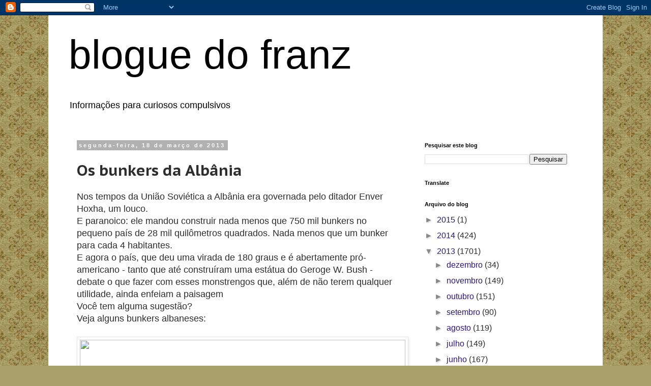

--- FILE ---
content_type: text/html; charset=UTF-8
request_url: https://bloguedofranz.blogspot.com/2013/03/os-bunkers-da-albania.html
body_size: 14583
content:
<!DOCTYPE html>
<html class='v2' dir='ltr' lang='pt-BR'>
<head>
<link href='https://www.blogger.com/static/v1/widgets/335934321-css_bundle_v2.css' rel='stylesheet' type='text/css'/>
<meta content='width=1100' name='viewport'/>
<meta content='text/html; charset=UTF-8' http-equiv='Content-Type'/>
<meta content='blogger' name='generator'/>
<link href='https://bloguedofranz.blogspot.com/favicon.ico' rel='icon' type='image/x-icon'/>
<link href='http://bloguedofranz.blogspot.com/2013/03/os-bunkers-da-albania.html' rel='canonical'/>
<link rel="alternate" type="application/atom+xml" title="blogue do franz - Atom" href="https://bloguedofranz.blogspot.com/feeds/posts/default" />
<link rel="alternate" type="application/rss+xml" title="blogue do franz - RSS" href="https://bloguedofranz.blogspot.com/feeds/posts/default?alt=rss" />
<link rel="service.post" type="application/atom+xml" title="blogue do franz - Atom" href="https://www.blogger.com/feeds/2877174998478385218/posts/default" />

<link rel="alternate" type="application/atom+xml" title="blogue do franz - Atom" href="https://bloguedofranz.blogspot.com/feeds/3461314625540083330/comments/default" />
<!--Can't find substitution for tag [blog.ieCssRetrofitLinks]-->
<link href='http://www.wired.com/images_blogs/rawfile/2013/02/11.Concresco_David-Galjaard.jpg' rel='image_src'/>
<meta content='http://bloguedofranz.blogspot.com/2013/03/os-bunkers-da-albania.html' property='og:url'/>
<meta content='Os bunkers da Albânia' property='og:title'/>
<meta content='Nos tempos da União Soviética a Albânia era governada pelo ditador Enver Hoxha, um louco.  E paranoico: ele mandou construir nada menos que ...' property='og:description'/>
<meta content='https://lh3.googleusercontent.com/blogger_img_proxy/AEn0k_vdysBCmyz1BVVXnBF1SkPwzOvYypS6jDBGQLYKDIFKaCpWxnP130FgQV1ATtUVLYiavEdqK84xZNJlRXq8qibAeGNKLKaYnCbNtiTt2H451FCfMVy3SJbu-AUaupeNXe73Q9Mka_bv9lb0ioVi6zqP6JVQ=w1200-h630-p-k-no-nu' property='og:image'/>
<title>blogue do franz: Os bunkers da Albânia</title>
<style type='text/css'>@font-face{font-family:'PT Sans Caption';font-style:normal;font-weight:700;font-display:swap;src:url(//fonts.gstatic.com/s/ptsanscaption/v20/0FlJVP6Hrxmt7-fsUFhlFXNIlpcSwSrkQQ-v7XwDg99l.woff2)format('woff2');unicode-range:U+0460-052F,U+1C80-1C8A,U+20B4,U+2DE0-2DFF,U+A640-A69F,U+FE2E-FE2F;}@font-face{font-family:'PT Sans Caption';font-style:normal;font-weight:700;font-display:swap;src:url(//fonts.gstatic.com/s/ptsanscaption/v20/0FlJVP6Hrxmt7-fsUFhlFXNIlpcSwSrkSA-v7XwDg99l.woff2)format('woff2');unicode-range:U+0301,U+0400-045F,U+0490-0491,U+04B0-04B1,U+2116;}@font-face{font-family:'PT Sans Caption';font-style:normal;font-weight:700;font-display:swap;src:url(//fonts.gstatic.com/s/ptsanscaption/v20/0FlJVP6Hrxmt7-fsUFhlFXNIlpcSwSrkQg-v7XwDg99l.woff2)format('woff2');unicode-range:U+0100-02BA,U+02BD-02C5,U+02C7-02CC,U+02CE-02D7,U+02DD-02FF,U+0304,U+0308,U+0329,U+1D00-1DBF,U+1E00-1E9F,U+1EF2-1EFF,U+2020,U+20A0-20AB,U+20AD-20C0,U+2113,U+2C60-2C7F,U+A720-A7FF;}@font-face{font-family:'PT Sans Caption';font-style:normal;font-weight:700;font-display:swap;src:url(//fonts.gstatic.com/s/ptsanscaption/v20/0FlJVP6Hrxmt7-fsUFhlFXNIlpcSwSrkTA-v7XwDgw.woff2)format('woff2');unicode-range:U+0000-00FF,U+0131,U+0152-0153,U+02BB-02BC,U+02C6,U+02DA,U+02DC,U+0304,U+0308,U+0329,U+2000-206F,U+20AC,U+2122,U+2191,U+2193,U+2212,U+2215,U+FEFF,U+FFFD;}</style>
<style id='page-skin-1' type='text/css'><!--
/*
-----------------------------------------------
Blogger Template Style
Name:     Simple
Designer: Blogger
URL:      www.blogger.com
----------------------------------------------- */
/* Content
----------------------------------------------- */
body {
font: normal normal 16px Arial, Tahoma, Helvetica, FreeSans, sans-serif;
color: #2d2d2d;
background: #a8a16b url(//themes.googleusercontent.com/image?id=1zXbJlgPZdYZmLG8w9Ma5Huw5-yr5ifg6YfjY5-4_41BV_VnXvLDjpRORUJcu_QQf68Uf) repeat scroll top center /* Credit: billnoll (http://www.istockphoto.com/googleimages.php?id=6130139&platform=blogger) */;
padding: 0 0 0 0;
}
html body .region-inner {
min-width: 0;
max-width: 100%;
width: auto;
}
h2 {
font-size: 22px;
}
a:link {
text-decoration:none;
color: #2c167a;
}
a:visited {
text-decoration:none;
color: #737373;
}
a:hover {
text-decoration:underline;
color: #5b14ff;
}
.body-fauxcolumn-outer .fauxcolumn-inner {
background: transparent none repeat scroll top left;
_background-image: none;
}
.body-fauxcolumn-outer .cap-top {
position: absolute;
z-index: 1;
height: 400px;
width: 100%;
}
.body-fauxcolumn-outer .cap-top .cap-left {
width: 100%;
background: transparent none repeat-x scroll top left;
_background-image: none;
}
.content-outer {
-moz-box-shadow: 0 0 0 rgba(0, 0, 0, .15);
-webkit-box-shadow: 0 0 0 rgba(0, 0, 0, .15);
-goog-ms-box-shadow: 0 0 0 #333333;
box-shadow: 0 0 0 rgba(0, 0, 0, .15);
margin-bottom: 1px;
}
.content-inner {
padding: 10px 40px;
}
.content-inner {
background-color: #ffffff;
}
/* Header
----------------------------------------------- */
.header-outer {
background: transparent none repeat-x scroll 0 -400px;
_background-image: none;
}
.Header h1 {
font: normal normal 80px Impact, sans-serif;
color: #000000;
text-shadow: 0 0 0 rgba(0, 0, 0, .2);
}
.Header h1 a {
color: #000000;
}
.Header .description {
font-size: 18px;
color: #000000;
}
.header-inner .Header .titlewrapper {
padding: 22px 0;
}
.header-inner .Header .descriptionwrapper {
padding: 0 0;
}
/* Tabs
----------------------------------------------- */
.tabs-inner .section:first-child {
border-top: 0 solid #d6d6d6;
}
.tabs-inner .section:first-child ul {
margin-top: -1px;
border-top: 1px solid #d6d6d6;
border-left: 1px solid #d6d6d6;
border-right: 1px solid #d6d6d6;
}
.tabs-inner .widget ul {
background: #b1b1b1 none repeat-x scroll 0 -800px;
_background-image: none;
border-bottom: 1px solid #d6d6d6;
margin-top: 0;
margin-left: -30px;
margin-right: -30px;
}
.tabs-inner .widget li a {
display: inline-block;
padding: .6em 1em;
font: normal normal 16px Arial, Tahoma, Helvetica, FreeSans, sans-serif;
color: #000000;
border-left: 1px solid #ffffff;
border-right: 1px solid #d6d6d6;
}
.tabs-inner .widget li:first-child a {
border-left: none;
}
.tabs-inner .widget li.selected a, .tabs-inner .widget li a:hover {
color: #000000;
background-color: #e8e8e8;
text-decoration: none;
}
/* Columns
----------------------------------------------- */
.main-outer {
border-top: 0 solid transparent;
}
.fauxcolumn-left-outer .fauxcolumn-inner {
border-right: 1px solid transparent;
}
.fauxcolumn-right-outer .fauxcolumn-inner {
border-left: 1px solid transparent;
}
/* Headings
----------------------------------------------- */
div.widget > h2,
div.widget h2.title {
margin: 0 0 1em 0;
font: normal bold 11px 'Trebuchet MS',Trebuchet,Verdana,sans-serif;
color: #000000;
}
/* Widgets
----------------------------------------------- */
.widget .zippy {
color: #898989;
text-shadow: 2px 2px 1px rgba(0, 0, 0, .1);
}
.widget .popular-posts ul {
list-style: none;
}
/* Posts
----------------------------------------------- */
h2.date-header {
font: normal bold 11px Arial, Tahoma, Helvetica, FreeSans, sans-serif;
}
.date-header span {
background-color: #b1b1b1;
color: #ffffff;
padding: 0.4em;
letter-spacing: 3px;
margin: inherit;
}
.main-inner {
padding-top: 35px;
padding-bottom: 65px;
}
.main-inner .column-center-inner {
padding: 0 0;
}
.main-inner .column-center-inner .section {
margin: 0 1em;
}
.post {
margin: 0 0 45px 0;
}
h3.post-title, .comments h4 {
font: normal bold 30px PT Sans Caption;
margin: .75em 0 0;
}
.post-body {
font-size: 110%;
line-height: 1.4;
position: relative;
}
.post-body img, .post-body .tr-caption-container, .Profile img, .Image img,
.BlogList .item-thumbnail img {
padding: 2px;
background: #ffffff;
border: 1px solid #e8e8e8;
-moz-box-shadow: 1px 1px 5px rgba(0, 0, 0, .1);
-webkit-box-shadow: 1px 1px 5px rgba(0, 0, 0, .1);
box-shadow: 1px 1px 5px rgba(0, 0, 0, .1);
}
.post-body img, .post-body .tr-caption-container {
padding: 5px;
}
.post-body .tr-caption-container {
color: #2d2d2d;
}
.post-body .tr-caption-container img {
padding: 0;
background: transparent;
border: none;
-moz-box-shadow: 0 0 0 rgba(0, 0, 0, .1);
-webkit-box-shadow: 0 0 0 rgba(0, 0, 0, .1);
box-shadow: 0 0 0 rgba(0, 0, 0, .1);
}
.post-header {
margin: 0 0 1.5em;
line-height: 1.6;
font-size: 90%;
}
.post-footer {
margin: 20px -2px 0;
padding: 5px 10px;
color: #2d2d2d;
background-color: #e8e8e8;
border-bottom: 1px solid #e8e8e8;
line-height: 1.6;
font-size: 90%;
}
#comments .comment-author {
padding-top: 1.5em;
border-top: 1px solid transparent;
background-position: 0 1.5em;
}
#comments .comment-author:first-child {
padding-top: 0;
border-top: none;
}
.avatar-image-container {
margin: .2em 0 0;
}
#comments .avatar-image-container img {
border: 1px solid #e8e8e8;
}
/* Comments
----------------------------------------------- */
.comments .comments-content .icon.blog-author {
background-repeat: no-repeat;
background-image: url([data-uri]);
}
.comments .comments-content .loadmore a {
border-top: 1px solid #898989;
border-bottom: 1px solid #898989;
}
.comments .comment-thread.inline-thread {
background-color: #e8e8e8;
}
.comments .continue {
border-top: 2px solid #898989;
}
/* Accents
---------------------------------------------- */
.section-columns td.columns-cell {
border-left: 1px solid transparent;
}
.blog-pager {
background: transparent url(//www.blogblog.com/1kt/simple/paging_dot.png) repeat-x scroll top center;
}
.blog-pager-older-link, .home-link,
.blog-pager-newer-link {
background-color: #ffffff;
padding: 5px;
}
.footer-outer {
border-top: 1px dashed #bbbbbb;
}
/* Mobile
----------------------------------------------- */
body.mobile  {
background-size: auto;
}
.mobile .body-fauxcolumn-outer {
background: transparent none repeat scroll top left;
}
.mobile .body-fauxcolumn-outer .cap-top {
background-size: 100% auto;
}
.mobile .content-outer {
-webkit-box-shadow: 0 0 3px rgba(0, 0, 0, .15);
box-shadow: 0 0 3px rgba(0, 0, 0, .15);
}
.mobile .tabs-inner .widget ul {
margin-left: 0;
margin-right: 0;
}
.mobile .post {
margin: 0;
}
.mobile .main-inner .column-center-inner .section {
margin: 0;
}
.mobile .date-header span {
padding: 0.1em 10px;
margin: 0 -10px;
}
.mobile h3.post-title {
margin: 0;
}
.mobile .blog-pager {
background: transparent none no-repeat scroll top center;
}
.mobile .footer-outer {
border-top: none;
}
.mobile .main-inner, .mobile .footer-inner {
background-color: #ffffff;
}
.mobile-index-contents {
color: #2d2d2d;
}
.mobile-link-button {
background-color: #2c167a;
}
.mobile-link-button a:link, .mobile-link-button a:visited {
color: #ffffff;
}
.mobile .tabs-inner .section:first-child {
border-top: none;
}
.mobile .tabs-inner .PageList .widget-content {
background-color: #e8e8e8;
color: #000000;
border-top: 1px solid #d6d6d6;
border-bottom: 1px solid #d6d6d6;
}
.mobile .tabs-inner .PageList .widget-content .pagelist-arrow {
border-left: 1px solid #d6d6d6;
}

--></style>
<style id='template-skin-1' type='text/css'><!--
body {
min-width: 1090px;
}
.content-outer, .content-fauxcolumn-outer, .region-inner {
min-width: 1090px;
max-width: 1090px;
_width: 1090px;
}
.main-inner .columns {
padding-left: 0px;
padding-right: 340px;
}
.main-inner .fauxcolumn-center-outer {
left: 0px;
right: 340px;
/* IE6 does not respect left and right together */
_width: expression(this.parentNode.offsetWidth -
parseInt("0px") -
parseInt("340px") + 'px');
}
.main-inner .fauxcolumn-left-outer {
width: 0px;
}
.main-inner .fauxcolumn-right-outer {
width: 340px;
}
.main-inner .column-left-outer {
width: 0px;
right: 100%;
margin-left: -0px;
}
.main-inner .column-right-outer {
width: 340px;
margin-right: -340px;
}
#layout {
min-width: 0;
}
#layout .content-outer {
min-width: 0;
width: 800px;
}
#layout .region-inner {
min-width: 0;
width: auto;
}
body#layout div.add_widget {
padding: 8px;
}
body#layout div.add_widget a {
margin-left: 32px;
}
--></style>
<style>
    body {background-image:url(\/\/themes.googleusercontent.com\/image?id=1zXbJlgPZdYZmLG8w9Ma5Huw5-yr5ifg6YfjY5-4_41BV_VnXvLDjpRORUJcu_QQf68Uf);}
    
@media (max-width: 200px) { body {background-image:url(\/\/themes.googleusercontent.com\/image?id=1zXbJlgPZdYZmLG8w9Ma5Huw5-yr5ifg6YfjY5-4_41BV_VnXvLDjpRORUJcu_QQf68Uf&options=w200);}}
@media (max-width: 400px) and (min-width: 201px) { body {background-image:url(\/\/themes.googleusercontent.com\/image?id=1zXbJlgPZdYZmLG8w9Ma5Huw5-yr5ifg6YfjY5-4_41BV_VnXvLDjpRORUJcu_QQf68Uf&options=w400);}}
@media (max-width: 800px) and (min-width: 401px) { body {background-image:url(\/\/themes.googleusercontent.com\/image?id=1zXbJlgPZdYZmLG8w9Ma5Huw5-yr5ifg6YfjY5-4_41BV_VnXvLDjpRORUJcu_QQf68Uf&options=w800);}}
@media (max-width: 1200px) and (min-width: 801px) { body {background-image:url(\/\/themes.googleusercontent.com\/image?id=1zXbJlgPZdYZmLG8w9Ma5Huw5-yr5ifg6YfjY5-4_41BV_VnXvLDjpRORUJcu_QQf68Uf&options=w1200);}}
/* Last tag covers anything over one higher than the previous max-size cap. */
@media (min-width: 1201px) { body {background-image:url(\/\/themes.googleusercontent.com\/image?id=1zXbJlgPZdYZmLG8w9Ma5Huw5-yr5ifg6YfjY5-4_41BV_VnXvLDjpRORUJcu_QQf68Uf&options=w1600);}}
  </style>
<link href='https://www.blogger.com/dyn-css/authorization.css?targetBlogID=2877174998478385218&amp;zx=4bf20626-4bf0-47b9-bda2-d8d543ae59df' media='none' onload='if(media!=&#39;all&#39;)media=&#39;all&#39;' rel='stylesheet'/><noscript><link href='https://www.blogger.com/dyn-css/authorization.css?targetBlogID=2877174998478385218&amp;zx=4bf20626-4bf0-47b9-bda2-d8d543ae59df' rel='stylesheet'/></noscript>
<meta name='google-adsense-platform-account' content='ca-host-pub-1556223355139109'/>
<meta name='google-adsense-platform-domain' content='blogspot.com'/>

</head>
<body class='loading variant-simplysimple'>
<div class='navbar section' id='navbar' name='Navbar'><div class='widget Navbar' data-version='1' id='Navbar1'><script type="text/javascript">
    function setAttributeOnload(object, attribute, val) {
      if(window.addEventListener) {
        window.addEventListener('load',
          function(){ object[attribute] = val; }, false);
      } else {
        window.attachEvent('onload', function(){ object[attribute] = val; });
      }
    }
  </script>
<div id="navbar-iframe-container"></div>
<script type="text/javascript" src="https://apis.google.com/js/platform.js"></script>
<script type="text/javascript">
      gapi.load("gapi.iframes:gapi.iframes.style.bubble", function() {
        if (gapi.iframes && gapi.iframes.getContext) {
          gapi.iframes.getContext().openChild({
              url: 'https://www.blogger.com/navbar/2877174998478385218?po\x3d3461314625540083330\x26origin\x3dhttps://bloguedofranz.blogspot.com',
              where: document.getElementById("navbar-iframe-container"),
              id: "navbar-iframe"
          });
        }
      });
    </script><script type="text/javascript">
(function() {
var script = document.createElement('script');
script.type = 'text/javascript';
script.src = '//pagead2.googlesyndication.com/pagead/js/google_top_exp.js';
var head = document.getElementsByTagName('head')[0];
if (head) {
head.appendChild(script);
}})();
</script>
</div></div>
<div class='body-fauxcolumns'>
<div class='fauxcolumn-outer body-fauxcolumn-outer'>
<div class='cap-top'>
<div class='cap-left'></div>
<div class='cap-right'></div>
</div>
<div class='fauxborder-left'>
<div class='fauxborder-right'></div>
<div class='fauxcolumn-inner'>
</div>
</div>
<div class='cap-bottom'>
<div class='cap-left'></div>
<div class='cap-right'></div>
</div>
</div>
</div>
<div class='content'>
<div class='content-fauxcolumns'>
<div class='fauxcolumn-outer content-fauxcolumn-outer'>
<div class='cap-top'>
<div class='cap-left'></div>
<div class='cap-right'></div>
</div>
<div class='fauxborder-left'>
<div class='fauxborder-right'></div>
<div class='fauxcolumn-inner'>
</div>
</div>
<div class='cap-bottom'>
<div class='cap-left'></div>
<div class='cap-right'></div>
</div>
</div>
</div>
<div class='content-outer'>
<div class='content-cap-top cap-top'>
<div class='cap-left'></div>
<div class='cap-right'></div>
</div>
<div class='fauxborder-left content-fauxborder-left'>
<div class='fauxborder-right content-fauxborder-right'></div>
<div class='content-inner'>
<header>
<div class='header-outer'>
<div class='header-cap-top cap-top'>
<div class='cap-left'></div>
<div class='cap-right'></div>
</div>
<div class='fauxborder-left header-fauxborder-left'>
<div class='fauxborder-right header-fauxborder-right'></div>
<div class='region-inner header-inner'>
<div class='header section' id='header' name='Cabeçalho'><div class='widget Header' data-version='1' id='Header1'>
<div id='header-inner'>
<div class='titlewrapper'>
<h1 class='title'>
<a href='https://bloguedofranz.blogspot.com/'>
blogue do franz
</a>
</h1>
</div>
<div class='descriptionwrapper'>
<p class='description'><span>          Informações para curiosos compulsivos</span></p>
</div>
</div>
</div></div>
</div>
</div>
<div class='header-cap-bottom cap-bottom'>
<div class='cap-left'></div>
<div class='cap-right'></div>
</div>
</div>
</header>
<div class='tabs-outer'>
<div class='tabs-cap-top cap-top'>
<div class='cap-left'></div>
<div class='cap-right'></div>
</div>
<div class='fauxborder-left tabs-fauxborder-left'>
<div class='fauxborder-right tabs-fauxborder-right'></div>
<div class='region-inner tabs-inner'>
<div class='tabs no-items section' id='crosscol' name='Entre colunas'></div>
<div class='tabs no-items section' id='crosscol-overflow' name='Cross-Column 2'></div>
</div>
</div>
<div class='tabs-cap-bottom cap-bottom'>
<div class='cap-left'></div>
<div class='cap-right'></div>
</div>
</div>
<div class='main-outer'>
<div class='main-cap-top cap-top'>
<div class='cap-left'></div>
<div class='cap-right'></div>
</div>
<div class='fauxborder-left main-fauxborder-left'>
<div class='fauxborder-right main-fauxborder-right'></div>
<div class='region-inner main-inner'>
<div class='columns fauxcolumns'>
<div class='fauxcolumn-outer fauxcolumn-center-outer'>
<div class='cap-top'>
<div class='cap-left'></div>
<div class='cap-right'></div>
</div>
<div class='fauxborder-left'>
<div class='fauxborder-right'></div>
<div class='fauxcolumn-inner'>
</div>
</div>
<div class='cap-bottom'>
<div class='cap-left'></div>
<div class='cap-right'></div>
</div>
</div>
<div class='fauxcolumn-outer fauxcolumn-left-outer'>
<div class='cap-top'>
<div class='cap-left'></div>
<div class='cap-right'></div>
</div>
<div class='fauxborder-left'>
<div class='fauxborder-right'></div>
<div class='fauxcolumn-inner'>
</div>
</div>
<div class='cap-bottom'>
<div class='cap-left'></div>
<div class='cap-right'></div>
</div>
</div>
<div class='fauxcolumn-outer fauxcolumn-right-outer'>
<div class='cap-top'>
<div class='cap-left'></div>
<div class='cap-right'></div>
</div>
<div class='fauxborder-left'>
<div class='fauxborder-right'></div>
<div class='fauxcolumn-inner'>
</div>
</div>
<div class='cap-bottom'>
<div class='cap-left'></div>
<div class='cap-right'></div>
</div>
</div>
<!-- corrects IE6 width calculation -->
<div class='columns-inner'>
<div class='column-center-outer'>
<div class='column-center-inner'>
<div class='main section' id='main' name='Principal'><div class='widget Blog' data-version='1' id='Blog1'>
<div class='blog-posts hfeed'>

          <div class="date-outer">
        
<h2 class='date-header'><span>segunda-feira, 18 de março de 2013</span></h2>

          <div class="date-posts">
        
<div class='post-outer'>
<div class='post hentry uncustomized-post-template' itemprop='blogPost' itemscope='itemscope' itemtype='http://schema.org/BlogPosting'>
<meta content='http://www.wired.com/images_blogs/rawfile/2013/02/11.Concresco_David-Galjaard.jpg' itemprop='image_url'/>
<meta content='2877174998478385218' itemprop='blogId'/>
<meta content='3461314625540083330' itemprop='postId'/>
<a name='3461314625540083330'></a>
<h3 class='post-title entry-title' itemprop='name'>
Os bunkers da Albânia
</h3>
<div class='post-header'>
<div class='post-header-line-1'></div>
</div>
<div class='post-body entry-content' id='post-body-3461314625540083330' itemprop='description articleBody'>
Nos tempos da União Soviética a Albânia era governada pelo ditador Enver Hoxha, um louco.<br />
E paranoico: ele mandou construir nada menos que 750 mil bunkers no pequeno país de 28 mil quilômetros quadrados. Nada menos que um bunker para cada 4 habitantes.<br />
E agora o país, que deu uma virada de 180 graus e é abertamente pró-americano - tanto que até construíram uma estátua do Geroge W. Bush - debate o que fazer com esses monstrengos que, além de não terem qualquer utilidade, ainda enfeiam a paisagem<br />
Você tem alguma sugestão?<br />
Veja alguns bunkers albaneses:<br />
<br />
<img height="511" src="https://lh3.googleusercontent.com/blogger_img_proxy/AEn0k_vdysBCmyz1BVVXnBF1SkPwzOvYypS6jDBGQLYKDIFKaCpWxnP130FgQV1ATtUVLYiavEdqK84xZNJlRXq8qibAeGNKLKaYnCbNtiTt2H451FCfMVy3SJbu-AUaupeNXe73Q9Mka_bv9lb0ioVi6zqP6JVQ=s0-d" width="640"><br />
<br />
<img height="511" src="https://lh3.googleusercontent.com/blogger_img_proxy/AEn0k_uWMKR1MNTLMqdR1iwoDRF3O3EW1-AGXtY6CAJGVXzSTYVzNs-pCOdtji8uWGexNvXvDKKg2jj77pkvzVfzH8ZROIjKQHtf1VmkNXrZVmXNxP4QdkKD_5eZMt1aTb1tzlZB21ZyYNDIdoxjs4Dg8GD1egR7LQ=s0-d" width="640"><br />
<br />
<img height="511" src="https://lh3.googleusercontent.com/blogger_img_proxy/AEn0k_vzNPFkqFqpvoutjZ-VQYs8IJz_edKrMZjsfqpWceSoEHZpZAOJiJhz_mUNywzri4dmeGeIiwkoOG9cErtKduRAix2qQP-r-Q1XflbTGt1mW4f2UTZgb9tU2KYDtmiKsbHkCbTqpC_-aNNxntBbGpdfJFsbbQ=s0-d" width="640"><br />
<br />
<img height="511" src="https://lh3.googleusercontent.com/blogger_img_proxy/AEn0k_s8Z96PNeZcbOI0F7YC_XNN5eMO1GdyCdbthWafQVKB0mZG91W2-xh-bQhOq6C_WqAO6idRnETj2cCw23zm4jYaIgLFVp1fytRhx2BI2xMy8YY824c1aVNMUypJSNTgLdti0JBh0JOgCqG5usXmkgRD1tLi8g=s0-d" width="640"><br />
<br />
<img height="511" src="https://lh3.googleusercontent.com/blogger_img_proxy/AEn0k_uV1nao5xtAuzcSuylivqYn_PAZQAXRa0Wd5gp1q5B7vmGNAPUBIE74O3DxCColsubpsdplD0TvHRjQ9gdDBwqpUx58iE5OCqDF2TIXMRMa5hv5VEhSqiCohkZGo50LUbhs0Cix50IMGX23y4y0Ngz3glrXIg=s0-d" width="640"><br />
<br />
<img height="511" src="https://lh3.googleusercontent.com/blogger_img_proxy/AEn0k_slHVQtBL03rdYnS_GPUFpRyZY0mV6x_IEZpOgyZH0YQo0ihzfnSD18fBB9vQYPhBFe7zlDOZYwD8V2a6QRLkVfJGXK7oaKlPx9xeGP9meMAFKh5xZhiIxviqWcIlwIGewGtz1pI37Mj19eSU8tBYbpQww2Lw=s0-d" width="640"><br />
<br />
<img height="511" src="https://lh3.googleusercontent.com/blogger_img_proxy/AEn0k_vDNs8s29hA7iQsq64pGQD8gsh2y0pncIzXTJCOZWJ3RUSiRqRODnVjUNyXjWs9k5nrdjBPIzYWVOuTqn67u06aKNBTMfPC41Uds4r165D_Zp_Bp-IoSwM6JyfqcMsSHTFy9OJGHrwq0F3IwDCsOmaP0QHusA=s0-d" width="640"><br />
<br />
<br />
<div style='clear: both;'></div>
</div>
<div class='post-footer'>
<div class='post-footer-line post-footer-line-1'>
<span class='post-author vcard'>
Postado por
<span class='fn' itemprop='author' itemscope='itemscope' itemtype='http://schema.org/Person'>
<meta content='https://www.blogger.com/profile/17344924707552496420' itemprop='url'/>
<a class='g-profile' href='https://www.blogger.com/profile/17344924707552496420' rel='author' title='author profile'>
<span itemprop='name'>Luiz Afonso Franz</span>
</a>
</span>
</span>
<span class='post-timestamp'>
às
<meta content='http://bloguedofranz.blogspot.com/2013/03/os-bunkers-da-albania.html' itemprop='url'/>
<a class='timestamp-link' href='https://bloguedofranz.blogspot.com/2013/03/os-bunkers-da-albania.html' rel='bookmark' title='permanent link'><abbr class='published' itemprop='datePublished' title='2013-03-18T10:44:00-03:00'>10:44</abbr></a>
</span>
<span class='post-comment-link'>
</span>
<span class='post-icons'>
<span class='item-control blog-admin pid-1217601597'>
<a href='https://www.blogger.com/post-edit.g?blogID=2877174998478385218&postID=3461314625540083330&from=pencil' title='Editar post'>
<img alt='' class='icon-action' height='18' src='https://resources.blogblog.com/img/icon18_edit_allbkg.gif' width='18'/>
</a>
</span>
</span>
<div class='post-share-buttons goog-inline-block'>
<a class='goog-inline-block share-button sb-email' href='https://www.blogger.com/share-post.g?blogID=2877174998478385218&postID=3461314625540083330&target=email' target='_blank' title='Enviar por e-mail'><span class='share-button-link-text'>Enviar por e-mail</span></a><a class='goog-inline-block share-button sb-blog' href='https://www.blogger.com/share-post.g?blogID=2877174998478385218&postID=3461314625540083330&target=blog' onclick='window.open(this.href, "_blank", "height=270,width=475"); return false;' target='_blank' title='Postar no blog!'><span class='share-button-link-text'>Postar no blog!</span></a><a class='goog-inline-block share-button sb-twitter' href='https://www.blogger.com/share-post.g?blogID=2877174998478385218&postID=3461314625540083330&target=twitter' target='_blank' title='Compartilhar no X'><span class='share-button-link-text'>Compartilhar no X</span></a><a class='goog-inline-block share-button sb-facebook' href='https://www.blogger.com/share-post.g?blogID=2877174998478385218&postID=3461314625540083330&target=facebook' onclick='window.open(this.href, "_blank", "height=430,width=640"); return false;' target='_blank' title='Compartilhar no Facebook'><span class='share-button-link-text'>Compartilhar no Facebook</span></a><a class='goog-inline-block share-button sb-pinterest' href='https://www.blogger.com/share-post.g?blogID=2877174998478385218&postID=3461314625540083330&target=pinterest' target='_blank' title='Compartilhar com o Pinterest'><span class='share-button-link-text'>Compartilhar com o Pinterest</span></a>
</div>
</div>
<div class='post-footer-line post-footer-line-2'>
<span class='post-labels'>
Marcadores:
<a href='https://bloguedofranz.blogspot.com/search/label/Hist%C3%B3ria' rel='tag'>História</a>,
<a href='https://bloguedofranz.blogspot.com/search/label/Planeta%20Terra' rel='tag'>Planeta Terra</a>
</span>
</div>
<div class='post-footer-line post-footer-line-3'>
<span class='post-location'>
</span>
</div>
</div>
</div>
<div class='comments' id='comments'>
<a name='comments'></a>
<h4>Nenhum comentário:</h4>
<div id='Blog1_comments-block-wrapper'>
<dl class='avatar-comment-indent' id='comments-block'>
</dl>
</div>
<p class='comment-footer'>
<div class='comment-form'>
<a name='comment-form'></a>
<h4 id='comment-post-message'>Postar um comentário</h4>
<p>
</p>
<a href='https://www.blogger.com/comment/frame/2877174998478385218?po=3461314625540083330&hl=pt-BR&saa=85391&origin=https://bloguedofranz.blogspot.com' id='comment-editor-src'></a>
<iframe allowtransparency='true' class='blogger-iframe-colorize blogger-comment-from-post' frameborder='0' height='410px' id='comment-editor' name='comment-editor' src='' width='100%'></iframe>
<script src='https://www.blogger.com/static/v1/jsbin/1345082660-comment_from_post_iframe.js' type='text/javascript'></script>
<script type='text/javascript'>
      BLOG_CMT_createIframe('https://www.blogger.com/rpc_relay.html');
    </script>
</div>
</p>
</div>
</div>

        </div></div>
      
</div>
<div class='blog-pager' id='blog-pager'>
<span id='blog-pager-newer-link'>
<a class='blog-pager-newer-link' href='https://bloguedofranz.blogspot.com/2013/03/a-ponte-que-sumiu.html' id='Blog1_blog-pager-newer-link' title='Postagem mais recente'>Postagem mais recente</a>
</span>
<span id='blog-pager-older-link'>
<a class='blog-pager-older-link' href='https://bloguedofranz.blogspot.com/2013/03/as-mulheres-de-picasso-na-vida-real.html' id='Blog1_blog-pager-older-link' title='Postagem mais antiga'>Postagem mais antiga</a>
</span>
<a class='home-link' href='https://bloguedofranz.blogspot.com/'>Página inicial</a>
</div>
<div class='clear'></div>
<div class='post-feeds'>
<div class='feed-links'>
Assinar:
<a class='feed-link' href='https://bloguedofranz.blogspot.com/feeds/3461314625540083330/comments/default' target='_blank' type='application/atom+xml'>Postar comentários (Atom)</a>
</div>
</div>
</div></div>
</div>
</div>
<div class='column-left-outer'>
<div class='column-left-inner'>
<aside>
</aside>
</div>
</div>
<div class='column-right-outer'>
<div class='column-right-inner'>
<aside>
<div class='sidebar section' id='sidebar-right-1'><div class='widget BlogSearch' data-version='1' id='BlogSearch1'>
<h2 class='title'>Pesquisar este blog</h2>
<div class='widget-content'>
<div id='BlogSearch1_form'>
<form action='https://bloguedofranz.blogspot.com/search' class='gsc-search-box' target='_top'>
<table cellpadding='0' cellspacing='0' class='gsc-search-box'>
<tbody>
<tr>
<td class='gsc-input'>
<input autocomplete='off' class='gsc-input' name='q' size='10' title='search' type='text' value=''/>
</td>
<td class='gsc-search-button'>
<input class='gsc-search-button' title='search' type='submit' value='Pesquisar'/>
</td>
</tr>
</tbody>
</table>
</form>
</div>
</div>
<div class='clear'></div>
</div><div class='widget Translate' data-version='1' id='Translate1'>
<h2 class='title'>Translate</h2>
<div id='google_translate_element'></div>
<script>
    function googleTranslateElementInit() {
      new google.translate.TranslateElement({
        pageLanguage: 'pt',
        autoDisplay: 'true',
        layout: google.translate.TranslateElement.InlineLayout.VERTICAL
      }, 'google_translate_element');
    }
  </script>
<script src='//translate.google.com/translate_a/element.js?cb=googleTranslateElementInit'></script>
<div class='clear'></div>
</div><div class='widget BlogArchive' data-version='1' id='BlogArchive1'>
<h2>Arquivo do blog</h2>
<div class='widget-content'>
<div id='ArchiveList'>
<div id='BlogArchive1_ArchiveList'>
<ul class='hierarchy'>
<li class='archivedate collapsed'>
<a class='toggle' href='javascript:void(0)'>
<span class='zippy'>

        &#9658;&#160;
      
</span>
</a>
<a class='post-count-link' href='https://bloguedofranz.blogspot.com/2015/'>
2015
</a>
<span class='post-count' dir='ltr'>(1)</span>
<ul class='hierarchy'>
<li class='archivedate collapsed'>
<a class='toggle' href='javascript:void(0)'>
<span class='zippy'>

        &#9658;&#160;
      
</span>
</a>
<a class='post-count-link' href='https://bloguedofranz.blogspot.com/2015/03/'>
março
</a>
<span class='post-count' dir='ltr'>(1)</span>
</li>
</ul>
</li>
</ul>
<ul class='hierarchy'>
<li class='archivedate collapsed'>
<a class='toggle' href='javascript:void(0)'>
<span class='zippy'>

        &#9658;&#160;
      
</span>
</a>
<a class='post-count-link' href='https://bloguedofranz.blogspot.com/2014/'>
2014
</a>
<span class='post-count' dir='ltr'>(424)</span>
<ul class='hierarchy'>
<li class='archivedate collapsed'>
<a class='toggle' href='javascript:void(0)'>
<span class='zippy'>

        &#9658;&#160;
      
</span>
</a>
<a class='post-count-link' href='https://bloguedofranz.blogspot.com/2014/12/'>
dezembro
</a>
<span class='post-count' dir='ltr'>(3)</span>
</li>
</ul>
<ul class='hierarchy'>
<li class='archivedate collapsed'>
<a class='toggle' href='javascript:void(0)'>
<span class='zippy'>

        &#9658;&#160;
      
</span>
</a>
<a class='post-count-link' href='https://bloguedofranz.blogspot.com/2014/11/'>
novembro
</a>
<span class='post-count' dir='ltr'>(20)</span>
</li>
</ul>
<ul class='hierarchy'>
<li class='archivedate collapsed'>
<a class='toggle' href='javascript:void(0)'>
<span class='zippy'>

        &#9658;&#160;
      
</span>
</a>
<a class='post-count-link' href='https://bloguedofranz.blogspot.com/2014/10/'>
outubro
</a>
<span class='post-count' dir='ltr'>(29)</span>
</li>
</ul>
<ul class='hierarchy'>
<li class='archivedate collapsed'>
<a class='toggle' href='javascript:void(0)'>
<span class='zippy'>

        &#9658;&#160;
      
</span>
</a>
<a class='post-count-link' href='https://bloguedofranz.blogspot.com/2014/09/'>
setembro
</a>
<span class='post-count' dir='ltr'>(45)</span>
</li>
</ul>
<ul class='hierarchy'>
<li class='archivedate collapsed'>
<a class='toggle' href='javascript:void(0)'>
<span class='zippy'>

        &#9658;&#160;
      
</span>
</a>
<a class='post-count-link' href='https://bloguedofranz.blogspot.com/2014/04/'>
abril
</a>
<span class='post-count' dir='ltr'>(57)</span>
</li>
</ul>
<ul class='hierarchy'>
<li class='archivedate collapsed'>
<a class='toggle' href='javascript:void(0)'>
<span class='zippy'>

        &#9658;&#160;
      
</span>
</a>
<a class='post-count-link' href='https://bloguedofranz.blogspot.com/2014/03/'>
março
</a>
<span class='post-count' dir='ltr'>(91)</span>
</li>
</ul>
<ul class='hierarchy'>
<li class='archivedate collapsed'>
<a class='toggle' href='javascript:void(0)'>
<span class='zippy'>

        &#9658;&#160;
      
</span>
</a>
<a class='post-count-link' href='https://bloguedofranz.blogspot.com/2014/02/'>
fevereiro
</a>
<span class='post-count' dir='ltr'>(82)</span>
</li>
</ul>
<ul class='hierarchy'>
<li class='archivedate collapsed'>
<a class='toggle' href='javascript:void(0)'>
<span class='zippy'>

        &#9658;&#160;
      
</span>
</a>
<a class='post-count-link' href='https://bloguedofranz.blogspot.com/2014/01/'>
janeiro
</a>
<span class='post-count' dir='ltr'>(97)</span>
</li>
</ul>
</li>
</ul>
<ul class='hierarchy'>
<li class='archivedate expanded'>
<a class='toggle' href='javascript:void(0)'>
<span class='zippy toggle-open'>

        &#9660;&#160;
      
</span>
</a>
<a class='post-count-link' href='https://bloguedofranz.blogspot.com/2013/'>
2013
</a>
<span class='post-count' dir='ltr'>(1701)</span>
<ul class='hierarchy'>
<li class='archivedate collapsed'>
<a class='toggle' href='javascript:void(0)'>
<span class='zippy'>

        &#9658;&#160;
      
</span>
</a>
<a class='post-count-link' href='https://bloguedofranz.blogspot.com/2013/12/'>
dezembro
</a>
<span class='post-count' dir='ltr'>(34)</span>
</li>
</ul>
<ul class='hierarchy'>
<li class='archivedate collapsed'>
<a class='toggle' href='javascript:void(0)'>
<span class='zippy'>

        &#9658;&#160;
      
</span>
</a>
<a class='post-count-link' href='https://bloguedofranz.blogspot.com/2013/11/'>
novembro
</a>
<span class='post-count' dir='ltr'>(149)</span>
</li>
</ul>
<ul class='hierarchy'>
<li class='archivedate collapsed'>
<a class='toggle' href='javascript:void(0)'>
<span class='zippy'>

        &#9658;&#160;
      
</span>
</a>
<a class='post-count-link' href='https://bloguedofranz.blogspot.com/2013/10/'>
outubro
</a>
<span class='post-count' dir='ltr'>(151)</span>
</li>
</ul>
<ul class='hierarchy'>
<li class='archivedate collapsed'>
<a class='toggle' href='javascript:void(0)'>
<span class='zippy'>

        &#9658;&#160;
      
</span>
</a>
<a class='post-count-link' href='https://bloguedofranz.blogspot.com/2013/09/'>
setembro
</a>
<span class='post-count' dir='ltr'>(90)</span>
</li>
</ul>
<ul class='hierarchy'>
<li class='archivedate collapsed'>
<a class='toggle' href='javascript:void(0)'>
<span class='zippy'>

        &#9658;&#160;
      
</span>
</a>
<a class='post-count-link' href='https://bloguedofranz.blogspot.com/2013/08/'>
agosto
</a>
<span class='post-count' dir='ltr'>(119)</span>
</li>
</ul>
<ul class='hierarchy'>
<li class='archivedate collapsed'>
<a class='toggle' href='javascript:void(0)'>
<span class='zippy'>

        &#9658;&#160;
      
</span>
</a>
<a class='post-count-link' href='https://bloguedofranz.blogspot.com/2013/07/'>
julho
</a>
<span class='post-count' dir='ltr'>(149)</span>
</li>
</ul>
<ul class='hierarchy'>
<li class='archivedate collapsed'>
<a class='toggle' href='javascript:void(0)'>
<span class='zippy'>

        &#9658;&#160;
      
</span>
</a>
<a class='post-count-link' href='https://bloguedofranz.blogspot.com/2013/06/'>
junho
</a>
<span class='post-count' dir='ltr'>(167)</span>
</li>
</ul>
<ul class='hierarchy'>
<li class='archivedate collapsed'>
<a class='toggle' href='javascript:void(0)'>
<span class='zippy'>

        &#9658;&#160;
      
</span>
</a>
<a class='post-count-link' href='https://bloguedofranz.blogspot.com/2013/05/'>
maio
</a>
<span class='post-count' dir='ltr'>(192)</span>
</li>
</ul>
<ul class='hierarchy'>
<li class='archivedate collapsed'>
<a class='toggle' href='javascript:void(0)'>
<span class='zippy'>

        &#9658;&#160;
      
</span>
</a>
<a class='post-count-link' href='https://bloguedofranz.blogspot.com/2013/04/'>
abril
</a>
<span class='post-count' dir='ltr'>(168)</span>
</li>
</ul>
<ul class='hierarchy'>
<li class='archivedate expanded'>
<a class='toggle' href='javascript:void(0)'>
<span class='zippy toggle-open'>

        &#9660;&#160;
      
</span>
</a>
<a class='post-count-link' href='https://bloguedofranz.blogspot.com/2013/03/'>
março
</a>
<span class='post-count' dir='ltr'>(133)</span>
<ul class='posts'>
<li><a href='https://bloguedofranz.blogspot.com/2013/03/o-facebook-de-frank-gehry.html'>O Facebook de Frank Gehry</a></li>
<li><a href='https://bloguedofranz.blogspot.com/2013/03/uma-nova-dimensao-para-as-figuras-de.html'>Uma nova dimensão para as figuras de cera</a></li>
<li><a href='https://bloguedofranz.blogspot.com/2013/03/equilibrio-total.html'>Equilibrio total</a></li>
<li><a href='https://bloguedofranz.blogspot.com/2013/03/grandes-pegadinhas.html'>Grandes pegadinhas</a></li>
<li><a href='https://bloguedofranz.blogspot.com/2013/03/bacon-em-tudo-tudo-mesmo.html'>Bacon em tudo. Tudo mesmo...</a></li>
<li><a href='https://bloguedofranz.blogspot.com/2013/03/martires-da-ciencia.html'>Mártires da ciência</a></li>
<li><a href='https://bloguedofranz.blogspot.com/2013/03/a-massa-que-engole-cubos.html'>A massa que engole cubos</a></li>
<li><a href='https://bloguedofranz.blogspot.com/2013/03/a-burocracia-vence-de-novo.html'>A burocracia vence de novo</a></li>
<li><a href='https://bloguedofranz.blogspot.com/2013/03/mundos-nas-costas-de-bichos.html'>Mundos nas costas de bichos</a></li>
<li><a href='https://bloguedofranz.blogspot.com/2013/03/o-verdadeiro-faca-voce-mesmo.html'>O verdadeiro faça você mesmo</a></li>
<li><a href='https://bloguedofranz.blogspot.com/2013/03/as-maravilhas-da-comida-muito-velha.html'>As maravilhas da comida muito velha</a></li>
<li><a href='https://bloguedofranz.blogspot.com/2013/03/casa-prova-de-tempestades.html'>Casa à prova de tempestades</a></li>
<li><a href='https://bloguedofranz.blogspot.com/2013/03/ai-que-medo.html'>Ai, que medo</a></li>
<li><a href='https://bloguedofranz.blogspot.com/2013/03/falta-de-respeito-e-isto.html'>Falta de respeito é isto</a></li>
<li><a href='https://bloguedofranz.blogspot.com/2013/03/a-imagem-de-um-sonho.html'>A imagem de um sonho</a></li>
<li><a href='https://bloguedofranz.blogspot.com/2013/03/dicas-pare-ter-sucesso-num-start-up.html'>Dicas pare ter sucesso num start up</a></li>
<li><a href='https://bloguedofranz.blogspot.com/2013/03/o-mais-louco-metro.html'>O mais louco metrô</a></li>
<li><a href='https://bloguedofranz.blogspot.com/2013/03/o-coelhinhos-mais-feios.html'>O coelhinhos mais feios</a></li>
<li><a href='https://bloguedofranz.blogspot.com/2013/03/ondas-iluminadas.html'>Ondas iluminadas</a></li>
<li><a href='https://bloguedofranz.blogspot.com/2013/03/policiais-de-papelao.html'>Policiais de papelão</a></li>
<li><a href='https://bloguedofranz.blogspot.com/2013/03/o-mais-caro-dos-picassos.html'>O mais caro dos Picassos</a></li>
<li><a href='https://bloguedofranz.blogspot.com/2013/03/o-gel-mais-leve-que-o-ar.html'>O gel mais leve que o ar</a></li>
<li><a href='https://bloguedofranz.blogspot.com/2013/03/granola-triangular-proibida.html'>Granola triangular? Proibida...</a></li>
<li><a href='https://bloguedofranz.blogspot.com/2013/03/as-bobagens-que-humanidade-faz-4.html'>As bobagens que a humanidade faz (4)</a></li>
<li><a href='https://bloguedofranz.blogspot.com/2013/03/seis-anos-num-cyber-cafe.html'>Seis anos num cyber café</a></li>
<li><a href='https://bloguedofranz.blogspot.com/2013/03/a-magica-das-liquidacoes.html'>A mágica das liquidações</a></li>
<li><a href='https://bloguedofranz.blogspot.com/2013/03/ateus-sofrem.html'>Ateus sofrem...</a></li>
<li><a href='https://bloguedofranz.blogspot.com/2013/03/a-prova-de-idiotas.html'>À prova de idiotas</a></li>
<li><a href='https://bloguedofranz.blogspot.com/2013/03/a-camera-mais-forte-do-mundo.html'>A câmera mais forte do mundo</a></li>
<li><a href='https://bloguedofranz.blogspot.com/2013/03/gif-especial.html'>GIF especial</a></li>
<li><a href='https://bloguedofranz.blogspot.com/2013/03/ovinhos-pop.html'>Ovinhos pop</a></li>
<li><a href='https://bloguedofranz.blogspot.com/2013/03/o-meu-emprego-de-sonho.html'>O meu emprego de sonho</a></li>
<li><a href='https://bloguedofranz.blogspot.com/2013/03/um-presente-no-fertilizante.html'>Um presente no fertilizante</a></li>
<li><a href='https://bloguedofranz.blogspot.com/2013/03/papel-recortado-em-nova-dimensao.html'>Papel recortado em nova dimensão</a></li>
<li><a href='https://bloguedofranz.blogspot.com/2013/03/camuflagem-submarina.html'>Camuflagem submarina</a></li>
<li><a href='https://bloguedofranz.blogspot.com/2013/03/o-novo-cinquentao.html'>O novo cinquentão</a></li>
<li><a href='https://bloguedofranz.blogspot.com/2013/03/arte-de-rua-sutil.html'>Arte de rua sutil</a></li>
<li><a href='https://bloguedofranz.blogspot.com/2013/03/absurdos-no-parlamento.html'>Absurdos no parlamento</a></li>
<li><a href='https://bloguedofranz.blogspot.com/2013/03/cabelos-publicitarios.html'>Cabelos publicitários</a></li>
<li><a href='https://bloguedofranz.blogspot.com/2013/03/onde-os-mouses-vao-quando-morrem.html'>Onde os mouses vão quando morrem</a></li>
<li><a href='https://bloguedofranz.blogspot.com/2013/03/maravilhas-em-raio-xis.html'>Maravilhas em raio xis</a></li>
<li><a href='https://bloguedofranz.blogspot.com/2013/03/o-melhor-investimento-de-todos-os-tempos.html'>O melhor investimento de todos os tempos</a></li>
<li><a href='https://bloguedofranz.blogspot.com/2013/03/china-ne-contrabando-exotico.html'>China, né? Contrabando exótico</a></li>
<li><a href='https://bloguedofranz.blogspot.com/2013/03/barzinho-instantaneo.html'>Barzinho instantâneo</a></li>
<li><a href='https://bloguedofranz.blogspot.com/2013/03/a-baleia-mais-solitaria-do-mundo.html'>A baleia mais solitária do mundo</a></li>
<li><a href='https://bloguedofranz.blogspot.com/2013/03/um-bolo-especial-para-seu-casamento.html'>Um bolo especial para seu casamento</a></li>
<li><a href='https://bloguedofranz.blogspot.com/2013/03/mau-jornalismo-mata.html'>Mau jornalismo mata</a></li>
<li><a href='https://bloguedofranz.blogspot.com/2013/03/ladroes-incompetentes.html'>Ladrões incompetentes</a></li>
<li><a href='https://bloguedofranz.blogspot.com/2013/03/animais-de-sucata-belissimos.html'>Animais de sucata. Belíssimos.</a></li>
<li><a href='https://bloguedofranz.blogspot.com/2013/03/o-kim-jong-un-ataca.html'>O Kim Jong Un ataca</a></li>
<li><a href='https://bloguedofranz.blogspot.com/2013/03/universos-por-tras-do-nosso.html'>Universos por trás do nosso</a></li>
<li><a href='https://bloguedofranz.blogspot.com/2013/03/coisa-mais-louca-e-fascinante.html'>Coisa mais louca. E fascinante.</a></li>
<li><a href='https://bloguedofranz.blogspot.com/2013/03/releitura-de-tarantino.html'>Releitura de Tarantino</a></li>
<li><a href='https://bloguedofranz.blogspot.com/2013/03/o-cafe-mais-forte.html'>O café mais forte</a></li>
<li><a href='https://bloguedofranz.blogspot.com/2013/03/as-mulheres-atomicas.html'>As mulheres atômicas</a></li>
<li><a href='https://bloguedofranz.blogspot.com/2013/03/o-resgate-dos-motores-da-apollo-11.html'>O resgate dos motores da Apollo 11</a></li>
<li><a href='https://bloguedofranz.blogspot.com/2013/03/como-usar-um-secador-de-maos.html'>Como usar um secador de mãos</a></li>
<li><a href='https://bloguedofranz.blogspot.com/2013/03/as-bobagens-que-humanidade-faz-3.html'>As bobagens que a humanidade faz (3)</a></li>
<li><a href='https://bloguedofranz.blogspot.com/2013/03/ah-vida-boa.html'>Ah, vida boa</a></li>
<li><a href='https://bloguedofranz.blogspot.com/2013/03/o-sucessor-do-hubble.html'>O sucessor do Hubble</a></li>
<li><a href='https://bloguedofranz.blogspot.com/2013/03/aplausos-por-favor.html'>Aplausos, por favor</a></li>
<li><a href='https://bloguedofranz.blogspot.com/2013/03/isto-ainda-e-arte.html'>Isto ainda é arte?</a></li>
<li><a href='https://bloguedofranz.blogspot.com/2013/03/ah-burocracia.html'>Ah, a burocracia</a></li>
<li><a href='https://bloguedofranz.blogspot.com/2013/03/a-guerra-dos-tablets.html'>A guerra dos tablets</a></li>
<li><a href='https://bloguedofranz.blogspot.com/2013/03/visoes-da-coreia-do-norte.html'>Visões da Coreia do Norte</a></li>
<li><a href='https://bloguedofranz.blogspot.com/2013/03/a-ponte-que-sumiu.html'>A ponte que sumiu</a></li>
<li><a href='https://bloguedofranz.blogspot.com/2013/03/os-bunkers-da-albania.html'>Os bunkers da Albânia</a></li>
<li><a href='https://bloguedofranz.blogspot.com/2013/03/as-mulheres-de-picasso-na-vida-real.html'>As mulheres de Picasso na vida real.</a></li>
<li><a href='https://bloguedofranz.blogspot.com/2013/03/sexo-sexo.html'>Sexo, sexo!</a></li>
<li><a href='https://bloguedofranz.blogspot.com/2013/03/a-primeira-vitima-de-um-aviao.html'>A primeira vítima de um avião</a></li>
<li><a href='https://bloguedofranz.blogspot.com/2013/03/o-pinheiro-milagroso.html'>O pinheiro milagroso</a></li>
<li><a href='https://bloguedofranz.blogspot.com/2013/03/fuja-deste-burger-ou-nao.html'>Fuja deste burger. Ou não.</a></li>
<li><a href='https://bloguedofranz.blogspot.com/2013/03/bela-torre.html'>Bela torre</a></li>
<li><a href='https://bloguedofranz.blogspot.com/2013/03/a-sauna-gay-do-vaticano.html'>A sauna gay. Do Vaticano?</a></li>
<li><a href='https://bloguedofranz.blogspot.com/2013/03/telescopios-para-decifrar-o-universo.html'>Telescópios para decifrar o Universo</a></li>
<li><a href='https://bloguedofranz.blogspot.com/2013/03/preocupacoes-noturnas.html'>Preocupações noturnas</a></li>
<li><a href='https://bloguedofranz.blogspot.com/2013/03/um-restaurante-pendurado-no-ar.html'>Um restaurante pendurado no ar</a></li>
<li><a href='https://bloguedofranz.blogspot.com/2013/03/as-bobagens-que-humanidade-faz-2.html'>As bobagens que a humanidade faz (2)</a></li>
<li><a href='https://bloguedofranz.blogspot.com/2013/03/o-melhor-pembolim.html'>O melhor pembolim</a></li>
<li><a href='https://bloguedofranz.blogspot.com/2013/03/quer-ter-seu-submarino-particular-e-so.html'>Quer ter seu submarino particular? É só comprar.</a></li>
<li><a href='https://bloguedofranz.blogspot.com/2013/03/japao-ne-o-canibal-amado.html'>Japão né? O canibal amado</a></li>
<li><a href='https://bloguedofranz.blogspot.com/2013/03/a-mentira-que-virou-verdade.html'>A mentira que virou verdade</a></li>
<li><a href='https://bloguedofranz.blogspot.com/2013/03/veja-sao-os-elementos.html'>Veja, são os elementos</a></li>
<li><a href='https://bloguedofranz.blogspot.com/2013/03/oba-cerveja-no-trabalho.html'>Ôba, cerveja no trabalho</a></li>
<li><a href='https://bloguedofranz.blogspot.com/2013/03/a-maquina-perfeita.html'>A máquina perfeita</a></li>
<li><a href='https://bloguedofranz.blogspot.com/2013/03/novo-monstro-na-natureza.html'>Novo monstro na natureza</a></li>
<li><a href='https://bloguedofranz.blogspot.com/2013/03/um-estranho-quer-casar-comigo.html'>Um estranho &quot;Quer casar comigo?&quot;</a></li>
<li><a href='https://bloguedofranz.blogspot.com/2013/03/convescote-de-velhinhos-famosos.html'>Convescote de velhinhos famosos</a></li>
<li><a href='https://bloguedofranz.blogspot.com/2013/03/o-pior-obituario-do-chavez.html'>O pior obituário do Chávez</a></li>
<li><a href='https://bloguedofranz.blogspot.com/2013/03/80-mil-quilometros-clandestinos.html'>80 mil quilômetros clandestinos</a></li>
<li><a href='https://bloguedofranz.blogspot.com/2013/03/a-vida-unica-do-lago-vostok.html'>A vida única do Lago Vostok</a></li>
<li><a href='https://bloguedofranz.blogspot.com/2013/03/regras-para-cacar-o-pe-grande.html'>Regras para caçar o Pé Grande</a></li>
<li><a href='https://bloguedofranz.blogspot.com/2013/03/russia-ne-traicao-no-street-view.html'>Rússia, né? Traição no street view</a></li>
<li><a href='https://bloguedofranz.blogspot.com/2013/03/cada-vez-mais-co2-na-atmosfera.html'>Cada vez mais CO2 na atmosfera</a></li>
<li><a href='https://bloguedofranz.blogspot.com/2013/03/abane-o-rabo-se-estiver-feliz.html'>Abane o rabo se estiver feliz...</a></li>
<li><a href='https://bloguedofranz.blogspot.com/2013/03/o-melhor-jornal-de-todos-os-tempos.html'>O melhor jornal de todos os tempos</a></li>
<li><a href='https://bloguedofranz.blogspot.com/2013/03/drones-no-ataque.html'>Drones no ataque</a></li>
<li><a href='https://bloguedofranz.blogspot.com/2013/03/venus-em-saturno.html'>Vênus em Saturno</a></li>
<li><a href='https://bloguedofranz.blogspot.com/2013/03/provo-ou-nao-provo.html'>Provo ou não Provo?</a></li>
<li><a href='https://bloguedofranz.blogspot.com/2013/03/pepino-no-seu-vinho.html'>Pepino no seu vinho</a></li>
</ul>
</li>
</ul>
<ul class='hierarchy'>
<li class='archivedate collapsed'>
<a class='toggle' href='javascript:void(0)'>
<span class='zippy'>

        &#9658;&#160;
      
</span>
</a>
<a class='post-count-link' href='https://bloguedofranz.blogspot.com/2013/02/'>
fevereiro
</a>
<span class='post-count' dir='ltr'>(163)</span>
</li>
</ul>
<ul class='hierarchy'>
<li class='archivedate collapsed'>
<a class='toggle' href='javascript:void(0)'>
<span class='zippy'>

        &#9658;&#160;
      
</span>
</a>
<a class='post-count-link' href='https://bloguedofranz.blogspot.com/2013/01/'>
janeiro
</a>
<span class='post-count' dir='ltr'>(186)</span>
</li>
</ul>
</li>
</ul>
<ul class='hierarchy'>
<li class='archivedate collapsed'>
<a class='toggle' href='javascript:void(0)'>
<span class='zippy'>

        &#9658;&#160;
      
</span>
</a>
<a class='post-count-link' href='https://bloguedofranz.blogspot.com/2012/'>
2012
</a>
<span class='post-count' dir='ltr'>(884)</span>
<ul class='hierarchy'>
<li class='archivedate collapsed'>
<a class='toggle' href='javascript:void(0)'>
<span class='zippy'>

        &#9658;&#160;
      
</span>
</a>
<a class='post-count-link' href='https://bloguedofranz.blogspot.com/2012/12/'>
dezembro
</a>
<span class='post-count' dir='ltr'>(172)</span>
</li>
</ul>
<ul class='hierarchy'>
<li class='archivedate collapsed'>
<a class='toggle' href='javascript:void(0)'>
<span class='zippy'>

        &#9658;&#160;
      
</span>
</a>
<a class='post-count-link' href='https://bloguedofranz.blogspot.com/2012/11/'>
novembro
</a>
<span class='post-count' dir='ltr'>(197)</span>
</li>
</ul>
<ul class='hierarchy'>
<li class='archivedate collapsed'>
<a class='toggle' href='javascript:void(0)'>
<span class='zippy'>

        &#9658;&#160;
      
</span>
</a>
<a class='post-count-link' href='https://bloguedofranz.blogspot.com/2012/10/'>
outubro
</a>
<span class='post-count' dir='ltr'>(211)</span>
</li>
</ul>
<ul class='hierarchy'>
<li class='archivedate collapsed'>
<a class='toggle' href='javascript:void(0)'>
<span class='zippy'>

        &#9658;&#160;
      
</span>
</a>
<a class='post-count-link' href='https://bloguedofranz.blogspot.com/2012/09/'>
setembro
</a>
<span class='post-count' dir='ltr'>(189)</span>
</li>
</ul>
<ul class='hierarchy'>
<li class='archivedate collapsed'>
<a class='toggle' href='javascript:void(0)'>
<span class='zippy'>

        &#9658;&#160;
      
</span>
</a>
<a class='post-count-link' href='https://bloguedofranz.blogspot.com/2012/08/'>
agosto
</a>
<span class='post-count' dir='ltr'>(115)</span>
</li>
</ul>
</li>
</ul>
</div>
</div>
<div class='clear'></div>
</div>
</div></div>
</aside>
</div>
</div>
</div>
<div style='clear: both'></div>
<!-- columns -->
</div>
<!-- main -->
</div>
</div>
<div class='main-cap-bottom cap-bottom'>
<div class='cap-left'></div>
<div class='cap-right'></div>
</div>
</div>
<footer>
<div class='footer-outer'>
<div class='footer-cap-top cap-top'>
<div class='cap-left'></div>
<div class='cap-right'></div>
</div>
<div class='fauxborder-left footer-fauxborder-left'>
<div class='fauxborder-right footer-fauxborder-right'></div>
<div class='region-inner footer-inner'>
<div class='foot no-items section' id='footer-1'></div>
<table border='0' cellpadding='0' cellspacing='0' class='section-columns columns-2'>
<tbody>
<tr>
<td class='first columns-cell'>
<div class='foot section' id='footer-2-1'><div class='widget Profile' data-version='1' id='Profile1'>
<h2>Quem sou eu</h2>
<div class='widget-content'>
<a href='https://www.blogger.com/profile/17344924707552496420'><img alt='Minha foto' class='profile-img' height='80' src='//blogger.googleusercontent.com/img/b/R29vZ2xl/AVvXsEiBsCU31oEPIp3AIGt3gDLZarwWb7KkbLqA6x4LxOwKTPEx_KQs40IrQdlKVNxvsbQqcMaYMtkr2Gxdwr-lm518IKshvK57Ow8k1Og81bEMcGJ42wPxP7XdgnZexTG5AG0/s220/eu+31-3-2012.jpg' width='64'/></a>
<dl class='profile-datablock'>
<dt class='profile-data'>
<a class='profile-name-link g-profile' href='https://www.blogger.com/profile/17344924707552496420' rel='author' style='background-image: url(//www.blogger.com/img/logo-16.png);'>
Luiz Afonso Franz
</a>
</dt>
<dd class='profile-textblock'>Um curioso que resolveu compartilhar os frutos dessa curiosidade</dd>
</dl>
<a class='profile-link' href='https://www.blogger.com/profile/17344924707552496420' rel='author'>Ver meu perfil completo</a>
<div class='clear'></div>
</div>
</div></div>
</td>
<td class='columns-cell'>
<div class='foot no-items section' id='footer-2-2'></div>
</td>
</tr>
</tbody>
</table>
<!-- outside of the include in order to lock Attribution widget -->
<div class='foot section' id='footer-3' name='Rodapé'><div class='widget Attribution' data-version='1' id='Attribution1'>
<div class='widget-content' style='text-align: center;'>
Tema Simples. Imagens de tema por <a href='http://www.istockphoto.com/googleimages.php?id=6130139&platform=blogger&langregion=pt_BR' target='_blank'>billnoll</a>. Tecnologia do <a href='https://www.blogger.com' target='_blank'>Blogger</a>.
</div>
<div class='clear'></div>
</div></div>
</div>
</div>
<div class='footer-cap-bottom cap-bottom'>
<div class='cap-left'></div>
<div class='cap-right'></div>
</div>
</div>
</footer>
<!-- content -->
</div>
</div>
<div class='content-cap-bottom cap-bottom'>
<div class='cap-left'></div>
<div class='cap-right'></div>
</div>
</div>
</div>
<script type='text/javascript'>
    window.setTimeout(function() {
        document.body.className = document.body.className.replace('loading', '');
      }, 10);
  </script>

<script type="text/javascript" src="https://www.blogger.com/static/v1/widgets/3845888474-widgets.js"></script>
<script type='text/javascript'>
window['__wavt'] = 'AOuZoY6JqCSpLMjFnS9To8nH_OzYEGxf5A:1768429493942';_WidgetManager._Init('//www.blogger.com/rearrange?blogID\x3d2877174998478385218','//bloguedofranz.blogspot.com/2013/03/os-bunkers-da-albania.html','2877174998478385218');
_WidgetManager._SetDataContext([{'name': 'blog', 'data': {'blogId': '2877174998478385218', 'title': 'blogue do franz', 'url': 'https://bloguedofranz.blogspot.com/2013/03/os-bunkers-da-albania.html', 'canonicalUrl': 'http://bloguedofranz.blogspot.com/2013/03/os-bunkers-da-albania.html', 'homepageUrl': 'https://bloguedofranz.blogspot.com/', 'searchUrl': 'https://bloguedofranz.blogspot.com/search', 'canonicalHomepageUrl': 'http://bloguedofranz.blogspot.com/', 'blogspotFaviconUrl': 'https://bloguedofranz.blogspot.com/favicon.ico', 'bloggerUrl': 'https://www.blogger.com', 'hasCustomDomain': false, 'httpsEnabled': true, 'enabledCommentProfileImages': true, 'gPlusViewType': 'FILTERED_POSTMOD', 'adultContent': false, 'analyticsAccountNumber': '', 'encoding': 'UTF-8', 'locale': 'pt-BR', 'localeUnderscoreDelimited': 'pt_br', 'languageDirection': 'ltr', 'isPrivate': false, 'isMobile': false, 'isMobileRequest': false, 'mobileClass': '', 'isPrivateBlog': false, 'isDynamicViewsAvailable': true, 'feedLinks': '\x3clink rel\x3d\x22alternate\x22 type\x3d\x22application/atom+xml\x22 title\x3d\x22blogue do franz - Atom\x22 href\x3d\x22https://bloguedofranz.blogspot.com/feeds/posts/default\x22 /\x3e\n\x3clink rel\x3d\x22alternate\x22 type\x3d\x22application/rss+xml\x22 title\x3d\x22blogue do franz - RSS\x22 href\x3d\x22https://bloguedofranz.blogspot.com/feeds/posts/default?alt\x3drss\x22 /\x3e\n\x3clink rel\x3d\x22service.post\x22 type\x3d\x22application/atom+xml\x22 title\x3d\x22blogue do franz - Atom\x22 href\x3d\x22https://www.blogger.com/feeds/2877174998478385218/posts/default\x22 /\x3e\n\n\x3clink rel\x3d\x22alternate\x22 type\x3d\x22application/atom+xml\x22 title\x3d\x22blogue do franz - Atom\x22 href\x3d\x22https://bloguedofranz.blogspot.com/feeds/3461314625540083330/comments/default\x22 /\x3e\n', 'meTag': '', 'adsenseHostId': 'ca-host-pub-1556223355139109', 'adsenseHasAds': false, 'adsenseAutoAds': false, 'boqCommentIframeForm': true, 'loginRedirectParam': '', 'view': '', 'dynamicViewsCommentsSrc': '//www.blogblog.com/dynamicviews/4224c15c4e7c9321/js/comments.js', 'dynamicViewsScriptSrc': '//www.blogblog.com/dynamicviews/0986fae69b86b3aa', 'plusOneApiSrc': 'https://apis.google.com/js/platform.js', 'disableGComments': true, 'interstitialAccepted': false, 'sharing': {'platforms': [{'name': 'Gerar link', 'key': 'link', 'shareMessage': 'Gerar link', 'target': ''}, {'name': 'Facebook', 'key': 'facebook', 'shareMessage': 'Compartilhar no Facebook', 'target': 'facebook'}, {'name': 'Postar no blog!', 'key': 'blogThis', 'shareMessage': 'Postar no blog!', 'target': 'blog'}, {'name': 'X', 'key': 'twitter', 'shareMessage': 'Compartilhar no X', 'target': 'twitter'}, {'name': 'Pinterest', 'key': 'pinterest', 'shareMessage': 'Compartilhar no Pinterest', 'target': 'pinterest'}, {'name': 'E-mail', 'key': 'email', 'shareMessage': 'E-mail', 'target': 'email'}], 'disableGooglePlus': true, 'googlePlusShareButtonWidth': 0, 'googlePlusBootstrap': '\x3cscript type\x3d\x22text/javascript\x22\x3ewindow.___gcfg \x3d {\x27lang\x27: \x27pt_BR\x27};\x3c/script\x3e'}, 'hasCustomJumpLinkMessage': false, 'jumpLinkMessage': 'Leia mais', 'pageType': 'item', 'postId': '3461314625540083330', 'postImageUrl': 'http://www.wired.com/images_blogs/rawfile/2013/02/11.Concresco_David-Galjaard.jpg', 'pageName': 'Os bunkers da Alb\xe2nia', 'pageTitle': 'blogue do franz: Os bunkers da Alb\xe2nia'}}, {'name': 'features', 'data': {}}, {'name': 'messages', 'data': {'edit': 'Editar', 'linkCopiedToClipboard': 'Link copiado para a \xe1rea de transfer\xeancia.', 'ok': 'Ok', 'postLink': 'Link da postagem'}}, {'name': 'template', 'data': {'name': 'Simple', 'localizedName': 'Simples', 'isResponsive': false, 'isAlternateRendering': false, 'isCustom': false, 'variant': 'simplysimple', 'variantId': 'simplysimple'}}, {'name': 'view', 'data': {'classic': {'name': 'classic', 'url': '?view\x3dclassic'}, 'flipcard': {'name': 'flipcard', 'url': '?view\x3dflipcard'}, 'magazine': {'name': 'magazine', 'url': '?view\x3dmagazine'}, 'mosaic': {'name': 'mosaic', 'url': '?view\x3dmosaic'}, 'sidebar': {'name': 'sidebar', 'url': '?view\x3dsidebar'}, 'snapshot': {'name': 'snapshot', 'url': '?view\x3dsnapshot'}, 'timeslide': {'name': 'timeslide', 'url': '?view\x3dtimeslide'}, 'isMobile': false, 'title': 'Os bunkers da Alb\xe2nia', 'description': 'Nos tempos da Uni\xe3o Sovi\xe9tica a Alb\xe2nia era governada pelo ditador Enver Hoxha, um louco.  E paranoico: ele mandou construir nada menos que ...', 'featuredImage': 'https://lh3.googleusercontent.com/blogger_img_proxy/AEn0k_vdysBCmyz1BVVXnBF1SkPwzOvYypS6jDBGQLYKDIFKaCpWxnP130FgQV1ATtUVLYiavEdqK84xZNJlRXq8qibAeGNKLKaYnCbNtiTt2H451FCfMVy3SJbu-AUaupeNXe73Q9Mka_bv9lb0ioVi6zqP6JVQ', 'url': 'https://bloguedofranz.blogspot.com/2013/03/os-bunkers-da-albania.html', 'type': 'item', 'isSingleItem': true, 'isMultipleItems': false, 'isError': false, 'isPage': false, 'isPost': true, 'isHomepage': false, 'isArchive': false, 'isLabelSearch': false, 'postId': 3461314625540083330}}]);
_WidgetManager._RegisterWidget('_NavbarView', new _WidgetInfo('Navbar1', 'navbar', document.getElementById('Navbar1'), {}, 'displayModeFull'));
_WidgetManager._RegisterWidget('_HeaderView', new _WidgetInfo('Header1', 'header', document.getElementById('Header1'), {}, 'displayModeFull'));
_WidgetManager._RegisterWidget('_BlogView', new _WidgetInfo('Blog1', 'main', document.getElementById('Blog1'), {'cmtInteractionsEnabled': false, 'lightboxEnabled': true, 'lightboxModuleUrl': 'https://www.blogger.com/static/v1/jsbin/3695316761-lbx__pt_br.js', 'lightboxCssUrl': 'https://www.blogger.com/static/v1/v-css/828616780-lightbox_bundle.css'}, 'displayModeFull'));
_WidgetManager._RegisterWidget('_BlogSearchView', new _WidgetInfo('BlogSearch1', 'sidebar-right-1', document.getElementById('BlogSearch1'), {}, 'displayModeFull'));
_WidgetManager._RegisterWidget('_TranslateView', new _WidgetInfo('Translate1', 'sidebar-right-1', document.getElementById('Translate1'), {}, 'displayModeFull'));
_WidgetManager._RegisterWidget('_BlogArchiveView', new _WidgetInfo('BlogArchive1', 'sidebar-right-1', document.getElementById('BlogArchive1'), {'languageDirection': 'ltr', 'loadingMessage': 'Carregando\x26hellip;'}, 'displayModeFull'));
_WidgetManager._RegisterWidget('_ProfileView', new _WidgetInfo('Profile1', 'footer-2-1', document.getElementById('Profile1'), {}, 'displayModeFull'));
_WidgetManager._RegisterWidget('_AttributionView', new _WidgetInfo('Attribution1', 'footer-3', document.getElementById('Attribution1'), {}, 'displayModeFull'));
</script>
</body>
</html>